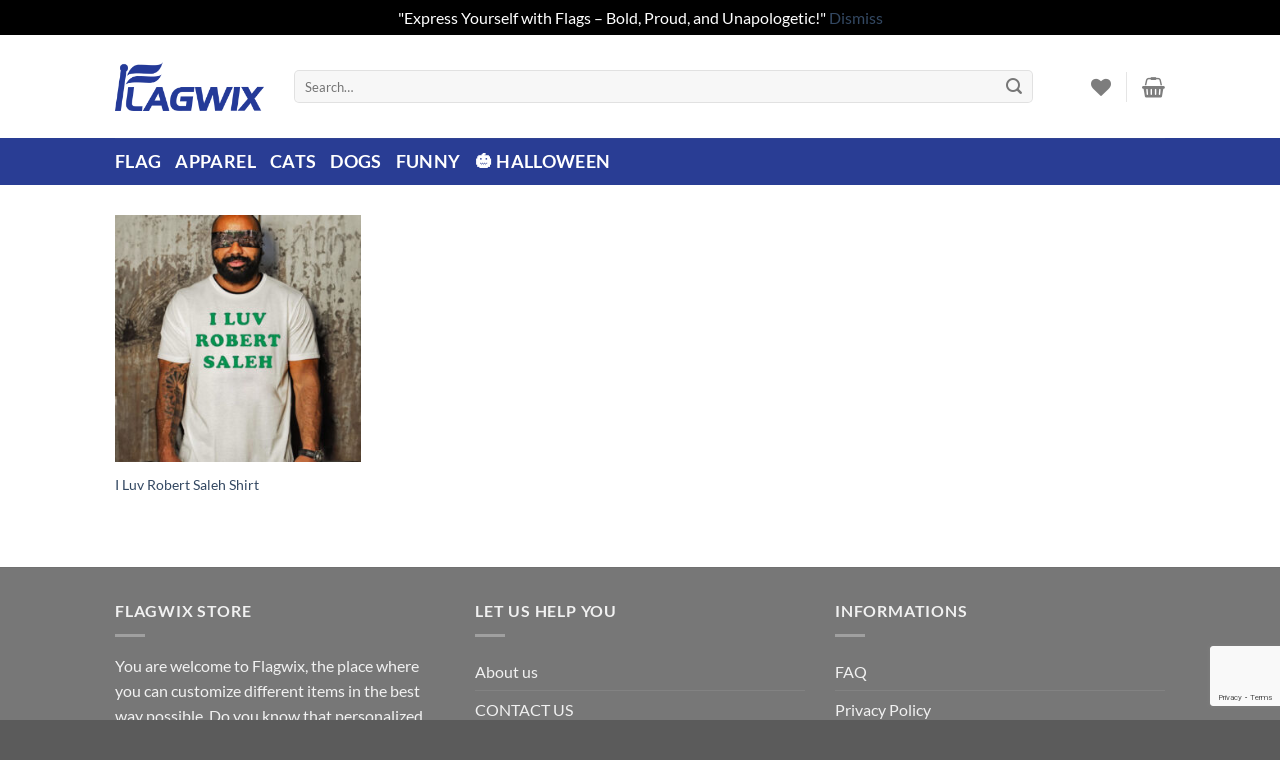

--- FILE ---
content_type: text/html; charset=utf-8
request_url: https://www.google.com/recaptcha/api2/anchor?ar=1&k=6LeT_IUrAAAAAAbWndU-SxUjrayGL9Aud5-S5ZnJ&co=aHR0cHM6Ly9mbGFnd2l4LnVzOjQ0Mw..&hl=en&v=N67nZn4AqZkNcbeMu4prBgzg&size=invisible&anchor-ms=20000&execute-ms=30000&cb=bj4ajfcun1ye
body_size: 48621
content:
<!DOCTYPE HTML><html dir="ltr" lang="en"><head><meta http-equiv="Content-Type" content="text/html; charset=UTF-8">
<meta http-equiv="X-UA-Compatible" content="IE=edge">
<title>reCAPTCHA</title>
<style type="text/css">
/* cyrillic-ext */
@font-face {
  font-family: 'Roboto';
  font-style: normal;
  font-weight: 400;
  font-stretch: 100%;
  src: url(//fonts.gstatic.com/s/roboto/v48/KFO7CnqEu92Fr1ME7kSn66aGLdTylUAMa3GUBHMdazTgWw.woff2) format('woff2');
  unicode-range: U+0460-052F, U+1C80-1C8A, U+20B4, U+2DE0-2DFF, U+A640-A69F, U+FE2E-FE2F;
}
/* cyrillic */
@font-face {
  font-family: 'Roboto';
  font-style: normal;
  font-weight: 400;
  font-stretch: 100%;
  src: url(//fonts.gstatic.com/s/roboto/v48/KFO7CnqEu92Fr1ME7kSn66aGLdTylUAMa3iUBHMdazTgWw.woff2) format('woff2');
  unicode-range: U+0301, U+0400-045F, U+0490-0491, U+04B0-04B1, U+2116;
}
/* greek-ext */
@font-face {
  font-family: 'Roboto';
  font-style: normal;
  font-weight: 400;
  font-stretch: 100%;
  src: url(//fonts.gstatic.com/s/roboto/v48/KFO7CnqEu92Fr1ME7kSn66aGLdTylUAMa3CUBHMdazTgWw.woff2) format('woff2');
  unicode-range: U+1F00-1FFF;
}
/* greek */
@font-face {
  font-family: 'Roboto';
  font-style: normal;
  font-weight: 400;
  font-stretch: 100%;
  src: url(//fonts.gstatic.com/s/roboto/v48/KFO7CnqEu92Fr1ME7kSn66aGLdTylUAMa3-UBHMdazTgWw.woff2) format('woff2');
  unicode-range: U+0370-0377, U+037A-037F, U+0384-038A, U+038C, U+038E-03A1, U+03A3-03FF;
}
/* math */
@font-face {
  font-family: 'Roboto';
  font-style: normal;
  font-weight: 400;
  font-stretch: 100%;
  src: url(//fonts.gstatic.com/s/roboto/v48/KFO7CnqEu92Fr1ME7kSn66aGLdTylUAMawCUBHMdazTgWw.woff2) format('woff2');
  unicode-range: U+0302-0303, U+0305, U+0307-0308, U+0310, U+0312, U+0315, U+031A, U+0326-0327, U+032C, U+032F-0330, U+0332-0333, U+0338, U+033A, U+0346, U+034D, U+0391-03A1, U+03A3-03A9, U+03B1-03C9, U+03D1, U+03D5-03D6, U+03F0-03F1, U+03F4-03F5, U+2016-2017, U+2034-2038, U+203C, U+2040, U+2043, U+2047, U+2050, U+2057, U+205F, U+2070-2071, U+2074-208E, U+2090-209C, U+20D0-20DC, U+20E1, U+20E5-20EF, U+2100-2112, U+2114-2115, U+2117-2121, U+2123-214F, U+2190, U+2192, U+2194-21AE, U+21B0-21E5, U+21F1-21F2, U+21F4-2211, U+2213-2214, U+2216-22FF, U+2308-230B, U+2310, U+2319, U+231C-2321, U+2336-237A, U+237C, U+2395, U+239B-23B7, U+23D0, U+23DC-23E1, U+2474-2475, U+25AF, U+25B3, U+25B7, U+25BD, U+25C1, U+25CA, U+25CC, U+25FB, U+266D-266F, U+27C0-27FF, U+2900-2AFF, U+2B0E-2B11, U+2B30-2B4C, U+2BFE, U+3030, U+FF5B, U+FF5D, U+1D400-1D7FF, U+1EE00-1EEFF;
}
/* symbols */
@font-face {
  font-family: 'Roboto';
  font-style: normal;
  font-weight: 400;
  font-stretch: 100%;
  src: url(//fonts.gstatic.com/s/roboto/v48/KFO7CnqEu92Fr1ME7kSn66aGLdTylUAMaxKUBHMdazTgWw.woff2) format('woff2');
  unicode-range: U+0001-000C, U+000E-001F, U+007F-009F, U+20DD-20E0, U+20E2-20E4, U+2150-218F, U+2190, U+2192, U+2194-2199, U+21AF, U+21E6-21F0, U+21F3, U+2218-2219, U+2299, U+22C4-22C6, U+2300-243F, U+2440-244A, U+2460-24FF, U+25A0-27BF, U+2800-28FF, U+2921-2922, U+2981, U+29BF, U+29EB, U+2B00-2BFF, U+4DC0-4DFF, U+FFF9-FFFB, U+10140-1018E, U+10190-1019C, U+101A0, U+101D0-101FD, U+102E0-102FB, U+10E60-10E7E, U+1D2C0-1D2D3, U+1D2E0-1D37F, U+1F000-1F0FF, U+1F100-1F1AD, U+1F1E6-1F1FF, U+1F30D-1F30F, U+1F315, U+1F31C, U+1F31E, U+1F320-1F32C, U+1F336, U+1F378, U+1F37D, U+1F382, U+1F393-1F39F, U+1F3A7-1F3A8, U+1F3AC-1F3AF, U+1F3C2, U+1F3C4-1F3C6, U+1F3CA-1F3CE, U+1F3D4-1F3E0, U+1F3ED, U+1F3F1-1F3F3, U+1F3F5-1F3F7, U+1F408, U+1F415, U+1F41F, U+1F426, U+1F43F, U+1F441-1F442, U+1F444, U+1F446-1F449, U+1F44C-1F44E, U+1F453, U+1F46A, U+1F47D, U+1F4A3, U+1F4B0, U+1F4B3, U+1F4B9, U+1F4BB, U+1F4BF, U+1F4C8-1F4CB, U+1F4D6, U+1F4DA, U+1F4DF, U+1F4E3-1F4E6, U+1F4EA-1F4ED, U+1F4F7, U+1F4F9-1F4FB, U+1F4FD-1F4FE, U+1F503, U+1F507-1F50B, U+1F50D, U+1F512-1F513, U+1F53E-1F54A, U+1F54F-1F5FA, U+1F610, U+1F650-1F67F, U+1F687, U+1F68D, U+1F691, U+1F694, U+1F698, U+1F6AD, U+1F6B2, U+1F6B9-1F6BA, U+1F6BC, U+1F6C6-1F6CF, U+1F6D3-1F6D7, U+1F6E0-1F6EA, U+1F6F0-1F6F3, U+1F6F7-1F6FC, U+1F700-1F7FF, U+1F800-1F80B, U+1F810-1F847, U+1F850-1F859, U+1F860-1F887, U+1F890-1F8AD, U+1F8B0-1F8BB, U+1F8C0-1F8C1, U+1F900-1F90B, U+1F93B, U+1F946, U+1F984, U+1F996, U+1F9E9, U+1FA00-1FA6F, U+1FA70-1FA7C, U+1FA80-1FA89, U+1FA8F-1FAC6, U+1FACE-1FADC, U+1FADF-1FAE9, U+1FAF0-1FAF8, U+1FB00-1FBFF;
}
/* vietnamese */
@font-face {
  font-family: 'Roboto';
  font-style: normal;
  font-weight: 400;
  font-stretch: 100%;
  src: url(//fonts.gstatic.com/s/roboto/v48/KFO7CnqEu92Fr1ME7kSn66aGLdTylUAMa3OUBHMdazTgWw.woff2) format('woff2');
  unicode-range: U+0102-0103, U+0110-0111, U+0128-0129, U+0168-0169, U+01A0-01A1, U+01AF-01B0, U+0300-0301, U+0303-0304, U+0308-0309, U+0323, U+0329, U+1EA0-1EF9, U+20AB;
}
/* latin-ext */
@font-face {
  font-family: 'Roboto';
  font-style: normal;
  font-weight: 400;
  font-stretch: 100%;
  src: url(//fonts.gstatic.com/s/roboto/v48/KFO7CnqEu92Fr1ME7kSn66aGLdTylUAMa3KUBHMdazTgWw.woff2) format('woff2');
  unicode-range: U+0100-02BA, U+02BD-02C5, U+02C7-02CC, U+02CE-02D7, U+02DD-02FF, U+0304, U+0308, U+0329, U+1D00-1DBF, U+1E00-1E9F, U+1EF2-1EFF, U+2020, U+20A0-20AB, U+20AD-20C0, U+2113, U+2C60-2C7F, U+A720-A7FF;
}
/* latin */
@font-face {
  font-family: 'Roboto';
  font-style: normal;
  font-weight: 400;
  font-stretch: 100%;
  src: url(//fonts.gstatic.com/s/roboto/v48/KFO7CnqEu92Fr1ME7kSn66aGLdTylUAMa3yUBHMdazQ.woff2) format('woff2');
  unicode-range: U+0000-00FF, U+0131, U+0152-0153, U+02BB-02BC, U+02C6, U+02DA, U+02DC, U+0304, U+0308, U+0329, U+2000-206F, U+20AC, U+2122, U+2191, U+2193, U+2212, U+2215, U+FEFF, U+FFFD;
}
/* cyrillic-ext */
@font-face {
  font-family: 'Roboto';
  font-style: normal;
  font-weight: 500;
  font-stretch: 100%;
  src: url(//fonts.gstatic.com/s/roboto/v48/KFO7CnqEu92Fr1ME7kSn66aGLdTylUAMa3GUBHMdazTgWw.woff2) format('woff2');
  unicode-range: U+0460-052F, U+1C80-1C8A, U+20B4, U+2DE0-2DFF, U+A640-A69F, U+FE2E-FE2F;
}
/* cyrillic */
@font-face {
  font-family: 'Roboto';
  font-style: normal;
  font-weight: 500;
  font-stretch: 100%;
  src: url(//fonts.gstatic.com/s/roboto/v48/KFO7CnqEu92Fr1ME7kSn66aGLdTylUAMa3iUBHMdazTgWw.woff2) format('woff2');
  unicode-range: U+0301, U+0400-045F, U+0490-0491, U+04B0-04B1, U+2116;
}
/* greek-ext */
@font-face {
  font-family: 'Roboto';
  font-style: normal;
  font-weight: 500;
  font-stretch: 100%;
  src: url(//fonts.gstatic.com/s/roboto/v48/KFO7CnqEu92Fr1ME7kSn66aGLdTylUAMa3CUBHMdazTgWw.woff2) format('woff2');
  unicode-range: U+1F00-1FFF;
}
/* greek */
@font-face {
  font-family: 'Roboto';
  font-style: normal;
  font-weight: 500;
  font-stretch: 100%;
  src: url(//fonts.gstatic.com/s/roboto/v48/KFO7CnqEu92Fr1ME7kSn66aGLdTylUAMa3-UBHMdazTgWw.woff2) format('woff2');
  unicode-range: U+0370-0377, U+037A-037F, U+0384-038A, U+038C, U+038E-03A1, U+03A3-03FF;
}
/* math */
@font-face {
  font-family: 'Roboto';
  font-style: normal;
  font-weight: 500;
  font-stretch: 100%;
  src: url(//fonts.gstatic.com/s/roboto/v48/KFO7CnqEu92Fr1ME7kSn66aGLdTylUAMawCUBHMdazTgWw.woff2) format('woff2');
  unicode-range: U+0302-0303, U+0305, U+0307-0308, U+0310, U+0312, U+0315, U+031A, U+0326-0327, U+032C, U+032F-0330, U+0332-0333, U+0338, U+033A, U+0346, U+034D, U+0391-03A1, U+03A3-03A9, U+03B1-03C9, U+03D1, U+03D5-03D6, U+03F0-03F1, U+03F4-03F5, U+2016-2017, U+2034-2038, U+203C, U+2040, U+2043, U+2047, U+2050, U+2057, U+205F, U+2070-2071, U+2074-208E, U+2090-209C, U+20D0-20DC, U+20E1, U+20E5-20EF, U+2100-2112, U+2114-2115, U+2117-2121, U+2123-214F, U+2190, U+2192, U+2194-21AE, U+21B0-21E5, U+21F1-21F2, U+21F4-2211, U+2213-2214, U+2216-22FF, U+2308-230B, U+2310, U+2319, U+231C-2321, U+2336-237A, U+237C, U+2395, U+239B-23B7, U+23D0, U+23DC-23E1, U+2474-2475, U+25AF, U+25B3, U+25B7, U+25BD, U+25C1, U+25CA, U+25CC, U+25FB, U+266D-266F, U+27C0-27FF, U+2900-2AFF, U+2B0E-2B11, U+2B30-2B4C, U+2BFE, U+3030, U+FF5B, U+FF5D, U+1D400-1D7FF, U+1EE00-1EEFF;
}
/* symbols */
@font-face {
  font-family: 'Roboto';
  font-style: normal;
  font-weight: 500;
  font-stretch: 100%;
  src: url(//fonts.gstatic.com/s/roboto/v48/KFO7CnqEu92Fr1ME7kSn66aGLdTylUAMaxKUBHMdazTgWw.woff2) format('woff2');
  unicode-range: U+0001-000C, U+000E-001F, U+007F-009F, U+20DD-20E0, U+20E2-20E4, U+2150-218F, U+2190, U+2192, U+2194-2199, U+21AF, U+21E6-21F0, U+21F3, U+2218-2219, U+2299, U+22C4-22C6, U+2300-243F, U+2440-244A, U+2460-24FF, U+25A0-27BF, U+2800-28FF, U+2921-2922, U+2981, U+29BF, U+29EB, U+2B00-2BFF, U+4DC0-4DFF, U+FFF9-FFFB, U+10140-1018E, U+10190-1019C, U+101A0, U+101D0-101FD, U+102E0-102FB, U+10E60-10E7E, U+1D2C0-1D2D3, U+1D2E0-1D37F, U+1F000-1F0FF, U+1F100-1F1AD, U+1F1E6-1F1FF, U+1F30D-1F30F, U+1F315, U+1F31C, U+1F31E, U+1F320-1F32C, U+1F336, U+1F378, U+1F37D, U+1F382, U+1F393-1F39F, U+1F3A7-1F3A8, U+1F3AC-1F3AF, U+1F3C2, U+1F3C4-1F3C6, U+1F3CA-1F3CE, U+1F3D4-1F3E0, U+1F3ED, U+1F3F1-1F3F3, U+1F3F5-1F3F7, U+1F408, U+1F415, U+1F41F, U+1F426, U+1F43F, U+1F441-1F442, U+1F444, U+1F446-1F449, U+1F44C-1F44E, U+1F453, U+1F46A, U+1F47D, U+1F4A3, U+1F4B0, U+1F4B3, U+1F4B9, U+1F4BB, U+1F4BF, U+1F4C8-1F4CB, U+1F4D6, U+1F4DA, U+1F4DF, U+1F4E3-1F4E6, U+1F4EA-1F4ED, U+1F4F7, U+1F4F9-1F4FB, U+1F4FD-1F4FE, U+1F503, U+1F507-1F50B, U+1F50D, U+1F512-1F513, U+1F53E-1F54A, U+1F54F-1F5FA, U+1F610, U+1F650-1F67F, U+1F687, U+1F68D, U+1F691, U+1F694, U+1F698, U+1F6AD, U+1F6B2, U+1F6B9-1F6BA, U+1F6BC, U+1F6C6-1F6CF, U+1F6D3-1F6D7, U+1F6E0-1F6EA, U+1F6F0-1F6F3, U+1F6F7-1F6FC, U+1F700-1F7FF, U+1F800-1F80B, U+1F810-1F847, U+1F850-1F859, U+1F860-1F887, U+1F890-1F8AD, U+1F8B0-1F8BB, U+1F8C0-1F8C1, U+1F900-1F90B, U+1F93B, U+1F946, U+1F984, U+1F996, U+1F9E9, U+1FA00-1FA6F, U+1FA70-1FA7C, U+1FA80-1FA89, U+1FA8F-1FAC6, U+1FACE-1FADC, U+1FADF-1FAE9, U+1FAF0-1FAF8, U+1FB00-1FBFF;
}
/* vietnamese */
@font-face {
  font-family: 'Roboto';
  font-style: normal;
  font-weight: 500;
  font-stretch: 100%;
  src: url(//fonts.gstatic.com/s/roboto/v48/KFO7CnqEu92Fr1ME7kSn66aGLdTylUAMa3OUBHMdazTgWw.woff2) format('woff2');
  unicode-range: U+0102-0103, U+0110-0111, U+0128-0129, U+0168-0169, U+01A0-01A1, U+01AF-01B0, U+0300-0301, U+0303-0304, U+0308-0309, U+0323, U+0329, U+1EA0-1EF9, U+20AB;
}
/* latin-ext */
@font-face {
  font-family: 'Roboto';
  font-style: normal;
  font-weight: 500;
  font-stretch: 100%;
  src: url(//fonts.gstatic.com/s/roboto/v48/KFO7CnqEu92Fr1ME7kSn66aGLdTylUAMa3KUBHMdazTgWw.woff2) format('woff2');
  unicode-range: U+0100-02BA, U+02BD-02C5, U+02C7-02CC, U+02CE-02D7, U+02DD-02FF, U+0304, U+0308, U+0329, U+1D00-1DBF, U+1E00-1E9F, U+1EF2-1EFF, U+2020, U+20A0-20AB, U+20AD-20C0, U+2113, U+2C60-2C7F, U+A720-A7FF;
}
/* latin */
@font-face {
  font-family: 'Roboto';
  font-style: normal;
  font-weight: 500;
  font-stretch: 100%;
  src: url(//fonts.gstatic.com/s/roboto/v48/KFO7CnqEu92Fr1ME7kSn66aGLdTylUAMa3yUBHMdazQ.woff2) format('woff2');
  unicode-range: U+0000-00FF, U+0131, U+0152-0153, U+02BB-02BC, U+02C6, U+02DA, U+02DC, U+0304, U+0308, U+0329, U+2000-206F, U+20AC, U+2122, U+2191, U+2193, U+2212, U+2215, U+FEFF, U+FFFD;
}
/* cyrillic-ext */
@font-face {
  font-family: 'Roboto';
  font-style: normal;
  font-weight: 900;
  font-stretch: 100%;
  src: url(//fonts.gstatic.com/s/roboto/v48/KFO7CnqEu92Fr1ME7kSn66aGLdTylUAMa3GUBHMdazTgWw.woff2) format('woff2');
  unicode-range: U+0460-052F, U+1C80-1C8A, U+20B4, U+2DE0-2DFF, U+A640-A69F, U+FE2E-FE2F;
}
/* cyrillic */
@font-face {
  font-family: 'Roboto';
  font-style: normal;
  font-weight: 900;
  font-stretch: 100%;
  src: url(//fonts.gstatic.com/s/roboto/v48/KFO7CnqEu92Fr1ME7kSn66aGLdTylUAMa3iUBHMdazTgWw.woff2) format('woff2');
  unicode-range: U+0301, U+0400-045F, U+0490-0491, U+04B0-04B1, U+2116;
}
/* greek-ext */
@font-face {
  font-family: 'Roboto';
  font-style: normal;
  font-weight: 900;
  font-stretch: 100%;
  src: url(//fonts.gstatic.com/s/roboto/v48/KFO7CnqEu92Fr1ME7kSn66aGLdTylUAMa3CUBHMdazTgWw.woff2) format('woff2');
  unicode-range: U+1F00-1FFF;
}
/* greek */
@font-face {
  font-family: 'Roboto';
  font-style: normal;
  font-weight: 900;
  font-stretch: 100%;
  src: url(//fonts.gstatic.com/s/roboto/v48/KFO7CnqEu92Fr1ME7kSn66aGLdTylUAMa3-UBHMdazTgWw.woff2) format('woff2');
  unicode-range: U+0370-0377, U+037A-037F, U+0384-038A, U+038C, U+038E-03A1, U+03A3-03FF;
}
/* math */
@font-face {
  font-family: 'Roboto';
  font-style: normal;
  font-weight: 900;
  font-stretch: 100%;
  src: url(//fonts.gstatic.com/s/roboto/v48/KFO7CnqEu92Fr1ME7kSn66aGLdTylUAMawCUBHMdazTgWw.woff2) format('woff2');
  unicode-range: U+0302-0303, U+0305, U+0307-0308, U+0310, U+0312, U+0315, U+031A, U+0326-0327, U+032C, U+032F-0330, U+0332-0333, U+0338, U+033A, U+0346, U+034D, U+0391-03A1, U+03A3-03A9, U+03B1-03C9, U+03D1, U+03D5-03D6, U+03F0-03F1, U+03F4-03F5, U+2016-2017, U+2034-2038, U+203C, U+2040, U+2043, U+2047, U+2050, U+2057, U+205F, U+2070-2071, U+2074-208E, U+2090-209C, U+20D0-20DC, U+20E1, U+20E5-20EF, U+2100-2112, U+2114-2115, U+2117-2121, U+2123-214F, U+2190, U+2192, U+2194-21AE, U+21B0-21E5, U+21F1-21F2, U+21F4-2211, U+2213-2214, U+2216-22FF, U+2308-230B, U+2310, U+2319, U+231C-2321, U+2336-237A, U+237C, U+2395, U+239B-23B7, U+23D0, U+23DC-23E1, U+2474-2475, U+25AF, U+25B3, U+25B7, U+25BD, U+25C1, U+25CA, U+25CC, U+25FB, U+266D-266F, U+27C0-27FF, U+2900-2AFF, U+2B0E-2B11, U+2B30-2B4C, U+2BFE, U+3030, U+FF5B, U+FF5D, U+1D400-1D7FF, U+1EE00-1EEFF;
}
/* symbols */
@font-face {
  font-family: 'Roboto';
  font-style: normal;
  font-weight: 900;
  font-stretch: 100%;
  src: url(//fonts.gstatic.com/s/roboto/v48/KFO7CnqEu92Fr1ME7kSn66aGLdTylUAMaxKUBHMdazTgWw.woff2) format('woff2');
  unicode-range: U+0001-000C, U+000E-001F, U+007F-009F, U+20DD-20E0, U+20E2-20E4, U+2150-218F, U+2190, U+2192, U+2194-2199, U+21AF, U+21E6-21F0, U+21F3, U+2218-2219, U+2299, U+22C4-22C6, U+2300-243F, U+2440-244A, U+2460-24FF, U+25A0-27BF, U+2800-28FF, U+2921-2922, U+2981, U+29BF, U+29EB, U+2B00-2BFF, U+4DC0-4DFF, U+FFF9-FFFB, U+10140-1018E, U+10190-1019C, U+101A0, U+101D0-101FD, U+102E0-102FB, U+10E60-10E7E, U+1D2C0-1D2D3, U+1D2E0-1D37F, U+1F000-1F0FF, U+1F100-1F1AD, U+1F1E6-1F1FF, U+1F30D-1F30F, U+1F315, U+1F31C, U+1F31E, U+1F320-1F32C, U+1F336, U+1F378, U+1F37D, U+1F382, U+1F393-1F39F, U+1F3A7-1F3A8, U+1F3AC-1F3AF, U+1F3C2, U+1F3C4-1F3C6, U+1F3CA-1F3CE, U+1F3D4-1F3E0, U+1F3ED, U+1F3F1-1F3F3, U+1F3F5-1F3F7, U+1F408, U+1F415, U+1F41F, U+1F426, U+1F43F, U+1F441-1F442, U+1F444, U+1F446-1F449, U+1F44C-1F44E, U+1F453, U+1F46A, U+1F47D, U+1F4A3, U+1F4B0, U+1F4B3, U+1F4B9, U+1F4BB, U+1F4BF, U+1F4C8-1F4CB, U+1F4D6, U+1F4DA, U+1F4DF, U+1F4E3-1F4E6, U+1F4EA-1F4ED, U+1F4F7, U+1F4F9-1F4FB, U+1F4FD-1F4FE, U+1F503, U+1F507-1F50B, U+1F50D, U+1F512-1F513, U+1F53E-1F54A, U+1F54F-1F5FA, U+1F610, U+1F650-1F67F, U+1F687, U+1F68D, U+1F691, U+1F694, U+1F698, U+1F6AD, U+1F6B2, U+1F6B9-1F6BA, U+1F6BC, U+1F6C6-1F6CF, U+1F6D3-1F6D7, U+1F6E0-1F6EA, U+1F6F0-1F6F3, U+1F6F7-1F6FC, U+1F700-1F7FF, U+1F800-1F80B, U+1F810-1F847, U+1F850-1F859, U+1F860-1F887, U+1F890-1F8AD, U+1F8B0-1F8BB, U+1F8C0-1F8C1, U+1F900-1F90B, U+1F93B, U+1F946, U+1F984, U+1F996, U+1F9E9, U+1FA00-1FA6F, U+1FA70-1FA7C, U+1FA80-1FA89, U+1FA8F-1FAC6, U+1FACE-1FADC, U+1FADF-1FAE9, U+1FAF0-1FAF8, U+1FB00-1FBFF;
}
/* vietnamese */
@font-face {
  font-family: 'Roboto';
  font-style: normal;
  font-weight: 900;
  font-stretch: 100%;
  src: url(//fonts.gstatic.com/s/roboto/v48/KFO7CnqEu92Fr1ME7kSn66aGLdTylUAMa3OUBHMdazTgWw.woff2) format('woff2');
  unicode-range: U+0102-0103, U+0110-0111, U+0128-0129, U+0168-0169, U+01A0-01A1, U+01AF-01B0, U+0300-0301, U+0303-0304, U+0308-0309, U+0323, U+0329, U+1EA0-1EF9, U+20AB;
}
/* latin-ext */
@font-face {
  font-family: 'Roboto';
  font-style: normal;
  font-weight: 900;
  font-stretch: 100%;
  src: url(//fonts.gstatic.com/s/roboto/v48/KFO7CnqEu92Fr1ME7kSn66aGLdTylUAMa3KUBHMdazTgWw.woff2) format('woff2');
  unicode-range: U+0100-02BA, U+02BD-02C5, U+02C7-02CC, U+02CE-02D7, U+02DD-02FF, U+0304, U+0308, U+0329, U+1D00-1DBF, U+1E00-1E9F, U+1EF2-1EFF, U+2020, U+20A0-20AB, U+20AD-20C0, U+2113, U+2C60-2C7F, U+A720-A7FF;
}
/* latin */
@font-face {
  font-family: 'Roboto';
  font-style: normal;
  font-weight: 900;
  font-stretch: 100%;
  src: url(//fonts.gstatic.com/s/roboto/v48/KFO7CnqEu92Fr1ME7kSn66aGLdTylUAMa3yUBHMdazQ.woff2) format('woff2');
  unicode-range: U+0000-00FF, U+0131, U+0152-0153, U+02BB-02BC, U+02C6, U+02DA, U+02DC, U+0304, U+0308, U+0329, U+2000-206F, U+20AC, U+2122, U+2191, U+2193, U+2212, U+2215, U+FEFF, U+FFFD;
}

</style>
<link rel="stylesheet" type="text/css" href="https://www.gstatic.com/recaptcha/releases/N67nZn4AqZkNcbeMu4prBgzg/styles__ltr.css">
<script nonce="-KoH4tw5kQ3a44ZCDAYjmw" type="text/javascript">window['__recaptcha_api'] = 'https://www.google.com/recaptcha/api2/';</script>
<script type="text/javascript" src="https://www.gstatic.com/recaptcha/releases/N67nZn4AqZkNcbeMu4prBgzg/recaptcha__en.js" nonce="-KoH4tw5kQ3a44ZCDAYjmw">
      
    </script></head>
<body><div id="rc-anchor-alert" class="rc-anchor-alert"></div>
<input type="hidden" id="recaptcha-token" value="[base64]">
<script type="text/javascript" nonce="-KoH4tw5kQ3a44ZCDAYjmw">
      recaptcha.anchor.Main.init("[\x22ainput\x22,[\x22bgdata\x22,\x22\x22,\[base64]/[base64]/[base64]/MjU1OlQ/NToyKSlyZXR1cm4gZmFsc2U7cmV0dXJuISgoYSg0MyxXLChZPWUoKFcuQkI9ZCxUKT83MDo0MyxXKSxXLk4pKSxXKS5sLnB1c2goW0RhLFksVD9kKzE6ZCxXLlgsVy5qXSksVy5MPW5sLDApfSxubD1GLnJlcXVlc3RJZGxlQ2FsbGJhY2s/[base64]/[base64]/[base64]/[base64]/WVtTKytdPVc6KFc8MjA0OD9ZW1MrK109Vz4+NnwxOTI6KChXJjY0NTEyKT09NTUyOTYmJmQrMTxULmxlbmd0aCYmKFQuY2hhckNvZGVBdChkKzEpJjY0NTEyKT09NTYzMjA/[base64]/[base64]/[base64]/[base64]/bmV3IGdbWl0oTFswXSk6RD09Mj9uZXcgZ1taXShMWzBdLExbMV0pOkQ9PTM/bmV3IGdbWl0oTFswXSxMWzFdLExbMl0pOkQ9PTQ/[base64]/[base64]\x22,\[base64]\\u003d\x22,\x22ScK6N8KQw65eM2UFw6bCol/[base64]/wpIbwpQXfT1Bwqs5Mxc9DS3ChMOWw6Qpw5vCrlp6CMKrZ8KEwrdvKgDCjQcow6QlIMODwq5ZJEHDlsORwrowU34OwqXCglgTGWIJwp5OTsKpd8OSKnJTbMO+KQLDuG3CrwYQAgB9f8OSw7LCmHN2w6gYLlckwpt5fE/ChTHCh8OATU9EZsOxE8Ofwo0ZwqjCp8KgWVR5w4zCuXhuwo0/DMOFeCEudgYuT8Kww4vDocO5wprCmsOcw5lFwpR7SgXDtMKVe1XCnxJBwqFrQsKDwqjCn8Kjw6bDkMO8w7UswosPw4jDlsKFJ8KRwpjDq1xoSnDCjsOww7Bsw5kYwr4Awr/CuQUMTiZTHkx0bsOiAcOhf8K5wovCgcKJd8OSw6VowpV3w7gmKAvCjxIAXyHCjgzCvcKBw5LChn1uTMOnw6nCqsK4W8Onw6bCpFFow7HCr3AJw7NdIcKpN27Cs3VwaMOmLsKsFMKuw70Cwr8VfsObw5vCrMOeQ1jDmMKdw7jCssKmw7dRwpc5WXA/wrvDqF89KMK1ecKrQsO9w6sJQzbCtFhkEWxdwrjChcK/w5h1QMKoPDNIKRAkb8ORQhY8AcO2SMO4GWkCT8KVw4zCvMO6wo7Co8KVZRzDvsK7wpTClRoDw7pRwobDlBXDhXrDlcOmw7DCnEYPVWxPwpt2IAzDrkTCjHduLVJ1HsKFYsK7wofCm1kmPy/Ci8K0w4jDjxLDpMKXw43CtwRKw7NtZMOGAjtOYsO5YMOiw6/CqCXCplwUOXXCl8KsGntXcUt8w4HDusOfDsOAw4Esw58FOklncMKhfMKww6LDgMKtLcKFwr0UwrDDtxHDpcOqw5jDuF4Lw7c5w4jDtMK8DVYTF8OnIMK+f8O6wrtmw78NOTnDkH0aTsKlwroxwoDDpxHCnRLDuTzCvMOLwofCqMO+eR8OW8OTw6DDisO5w4/[base64]/ChsOTw5XCjMKjI8ORw78CeFxFcHbDucO/GsOgwpdew5Qsw5/[base64]/CicK+wr0jesOLwo3Cn8ORGgbDhArDswfDsXQEUU3CmcOzwrljFFbDt2NrGHUMwrZCwqrChBdzSMONw4VDQsKvIjdzw4sUXMKhw5Uewp19Fl9rUcOcwrdxSlHDrsKSUMKXw58fLsOLwr4jXUDDtlvCtDfDkxHDkW5Yw5F+d8Ohwq8Mw7Q1R27CucOuI8KKw4vDql/DtytYw7bDiWnDokPDusONw57CmQImY1/DnMOlwoZTwqZWJ8KaFGTCmsKAwqnDtQYLUEHDrcOQw4ZFDHDChMOMwpxww6jDj8ORZyZTf8KfwohZwr/DlcO8e8Kow6vCnsOKw5YCXm5bwpvCkDXCt8KHwqLCuMKuKcORwqjCqSp6w4HCtiIfwp3DjSouwqELwpDDmX1rw685w4bCiMOMeiLDml/CgjTCmz41w7/DiGvDmwXDtkPDp8Ouw7vCv3JIecOdwrHCmQJyworCm0bCvC7CqMKvYMOePGrCiMOrwrbDtULDuUArwrxJw6XDiMK9LsOcbMOLXsKcwpNwwq82wpgHwphtw5vDk2XCisK/wqrDj8O7w7/DgMOww45XKyXDu39uw7EfP8ODwrNhcsOkYT4Kw6MlwoR4wonDhWbChi3DuF7Dtk01RBxVF8K1Wz7CvsOmwoJSC8ObDsOiw7bClGjCtcOdS8OXw7MbwoIgOzgaw5JLwphuNMOrXcKyZVFkwpzDtMOzwqvClcKNJcOww6PClMOKQ8KtHm/DhSvDoD3Co2rDlsOJwrnDk8Oxw5XCsn9ZEw12TsKsw53DtzhMwpITVi/Dv2bCpcOCwobCpiTDuWLDqsKgw5/DlMKpw4HDqw4AacOKY8KaPxrDuyvDrEbDiMOuexjCmClywohSw7XCicK3J3NQwogvw4PCoEzDvFPDghbDrsONTSDChksIFm4Fw45cw7zCrcOnWhBww70UQn4fTlY6ND3DjcKEwr/Dm0HDgXNmC01JwpPDpUPDoSLCqcKdP3XDmcKFRRXCisK0OBcFJwtaL1xZElHDkT1zwrFpwpInO8OKZMKywqjDnAdKHsO6SknCoMKMwrXCtMONwozDgcOHw5vDnRDDk8KMEsKlwoRhw6nCq3fDnnfDtXArw71zY8OQPlfDpsKAw4hFecKlMH/[base64]/DkzHDlsO/GsODMB9/[base64]/[base64]/CiWrDtDgMw7xySwx0SjlVw7h5QREyw4DDuBJ0HcOEW8K1KSdWPwTDhMOpwr1vwoPCong4w6XDtSBbFsOIasKmeg3ChmnDhcOqQsOawprCvsOQDcKWF8KpaiZ/[base64]/[base64]/w4/[base64]/DvBrChgdgNcOAw7QDbEJuKcOPNcK9IhrDmSvCqkQjw7TCoGZhw4fDuTNywp/DrCk7WTY/FmbDk8K3UUxNbMOXZSgTwpgKcSI9dXZ/FVkOw6nDlsK+w5rDqnfDnxttwrgww7fCpELDoMOCw4YvJAAaP8O7w6nDqXhJwoTCmcKoRgjDhMOTTsKYwpdVw5bDuk5dEHEzeHDDjBlSNMO/wrU9w5BowopFwqrCksOhwptwaFVJQ8KOw6sSLMKYe8KcBhjDhG0+w7/Co33DlcKzV0/Dv8OGwqrCsHwVw43CmMK7f8OlwqLDnmBcK0/[base64]/DjTdPQ1jCgWhdwrRtw7DDlThreC1FwrfChCUkdVwnKcOAH8O1w704w47CiDzDnDtTw5PDnmgywo/[base64]/w47DvsOfw6DDqMKBw6fCpcKcwoxmw7JwAsOsbcKLwp8Dw77Cmjt7EXUWLcOGLz1TYsKWEy/DpT5Ta1UtwqPCgMOuw7jCgMKYaMO3ZMKddWdZwpJTwpjCvH8bTMKvVXrDpnrChcKsITDClMKKN8OzSg9bb8K2CMO5A1PDvgFiwpszwqE+HsORwpTCmcK7wofDusO/[base64]/wo5GwrTDsmnDgcKjGsODJkzDmsKtesKJwqvCmRzCqsKJaMK2VlHCkT7DtsO5dC3ChgDDusKsUcKvCwsvbHJ/[base64]/CjsOjDUrClBQCVsOyLMKvDcKpc8O7wpBuwpjCrSQdY0zDn33Cq2bCmWcVUMKsw5kdUcOSO2Q3wp/Dv8KeMlVQasOCF8KAwpHCgizDlzENOSBlwqPCiBbCpkLDoC1/AUATw7PCgUDCssOcw651wolkW2Ipwq14AHN5O8OPw5Ebw5Acw6NQw57Do8KNw7XDnBnDon7DncKJbVl+ZH/ChcOSwrvDqVfDvQIPXwrDocKoG8Ouw6c/WMKMwqzCs8KjFMKEI8OfwpYrwp9yw6VFw7TCmnLCiVAMXcKPw5NYw4sUKwpowoMmwo7Dm8Kgw6rDlWRlY8Oew4DCtm5WwofDjMOzWcO/[base64]/Du8OKTmrDqcKXEsKiJGRCFsKew6xzH8KXw6lCw53CjRPCncOCX2LCkDnDtlnDvcKjw5J0e8KswqfDmsOyDsOzw5XDuMOlwq1Uwq/DuMOxOisWw5XDqGEUQCHCnMOJGcOaMRssc8KPMcKadEE8w6cTHTDCsT7Du0/CqcKsBcOKIMK+w65ASmJHw7BxEcODbystUGDCu8OowrExH3cKwqxnwprCgR/DjsKnw7DDgmAGGAYne1Ebw7NrwrV+w4csN8Oqd8OPX8KaW2smPRfCsWE4W8OqQBkpworCqFRzwqzDjxTClGrDgsOPwqfCl8OjAcOiVMKfOm/DrFjCt8OJw7LDksKgF1/CpcOUZMKgwp3DsBPDg8KXasK3PGRwRAQeFcKtwrvCrk/ChcObDsOyw6jDkBzDgcO6wqw9woULw7YSfsKpDyLDtMOyw5zDksOdw4xMwqoEGyPDtGUDFMKUw53Cn2fCn8O1f8OfNMK/[base64]/DtMOfw4bCqsOUwq4vw6DDocOGwpFwUsKYw5HDgsK5worCgHZTw53CnMOEQcOlOMKWw7jCoMOZecOLWC8LZE7DrTwJw4w7wprDpXfDoznClcKMw5/DhA/Ds8OKTivDjBIGwogRL8OqAmvDv0DChG1JP8OEUyTCiDM/w5PClSs/w7PCmA3Dk3tvwoBfV14FwpcdwqpQHS7Cv3s8JsOEw50xw6zCuMKiIMKhe8OQw4HCicOden41w4TDjcKhwpB0w6TCsyDCisOuw4kZwqFkw5bCscOTw6thETrChGJ4woYlw6HCqsO/[base64]/DhHfDtnFvemPChMKyw7NoVE/DinfDhWXCl8OCGMOjUMKpwr97BcKfO8KDw6QRwr3DjA9mwp0CE8OpwoXDnsObXsOFR8OpeDLCh8KOY8OCw4plw5l8PGITVcKwwo7DoEzDrWTClWrDrMO9wqQpwpItwqXCl10oFXhPw5B3Xg7Coz0yRirChzfCiDdAPURWNFHChMKlP8O/bsK4w7DCqgDDr8KhMsO8w61FV8OzYnvCnMKkZkd5KsKYUQ3CvsKlRTDDkMOmw6nDrcOBXMK5NsKrJ29MMWvDp8OwGUDCm8KXwrvDmcOTGwvDulkeCsKNJH/CuMOyw5wfLMKVwrJ4JsKpI8KYw5jDksKFwqjCo8Ofw4cMbsKAwo1iKzcTwpnCpMOBYSR5cklHwpcewqZCQ8KMZsKaw6FmZ8K8wpMow7RZwqfCoSYkwr99w405FFg1w7XChWRMQMO/[base64]/CuMOGw5bDr8KcdMONw4zCqQXDvsO9wrTDgkwUYMOmwqFxwoQfwqNLwrcxwqh7wqVcG1FvOMK1RcKAw4VIfMKBwonCrMKcwq/DlMKABsO0CkDDo8KQdzpBCcOaVjjDi8KFe8OXEipjEsOuIXAWwqbDixMkEMKJw6Mww7DCssKUwqPCrcKaw5vCuhPCpUPCjMOzDykCWQwewpPCsWjDsUfDrQPDqsKyw5Iewop4w4hqYzFgWE/Dq2ozwpFRw55sw7PChiPDp3bCrsKpSQkNw6fDssOcwrrDnCvDqMOlT8OMw6MbwrUsf2trcsOsw4TDo8OfwrzCgcKUFMORRDnCtzYEwrXCsMOHacKNwr9Swq9gEMO1w5hyeXDCnMOiwo9YXcK6LD/CtsOKCSw0KHsnQUDCmE1jYE7Dm8ODE1ZmPsOHfsKcwqPConTDnMKTw4wJw7DDgU/CsMKuE13CjsOAXcOJPnvDglXDoE5+woNMw79zwqjCv27DusKdXlzClMOnDU3DuyHCiU08w5vDowI6wrIKw67ChB0YwrMJUcKBD8Kkwr/DlAgiw7zCjcOhYcK8wr1Vw6Eewq/[base64]/DhDPDn8KXw78aasKNwqLDhUbCuGDDlMKmw6ApXxg4w5MawrIqdMOiHMOmwrTCslvCuVzCncKnZDtzacKNwqLCpcK8wpDCvMKhYBALSB3Dix/CscKlfXxQIcKBRMKgw6/DjMOzbcKGw6QmPcOOwr9LSMKVw4PDslpLworCq8OBfcK7w6FvwpZmw5rDhsKTa8KJw5FYwojDjMKLAQ7Dsgh0w4LCscKCTy3Cn2XCoMKASsKzEgLDh8KZSsOyAAxMwo87FsO7Znghw5gwdCdYw54WwpxqAsKOHsOCw7BHWWvDsGTCul03wpvDqMOuwqVDZcOew53DjV/[base64]/CqcOnwoV1PMKcwq1jYUbDhMK9OBHCjDBHC2rDicOFw4XDgMOMwqVawrDCrsKFwr14w4VQw4gxw47CtgRlw5kyw5Utw4EafcKRccKXdcKmw7tgAsOiwpkiSMO+w7UOwoZWwpkZw6LCocOCM8K7w5HCiQkJwq91w4BHGgxhw4PChcKHwr3Doj/Cp8O1NMKYw5YuMsOMwrRkRXnCicOFwp7CqyLClMKQFsKsw4rDh2TCnsKowq4bw4PDkDNafAstXcOnwq8BwrLCqsKWTsOvwrLCusKzwoXCvsOoEQQjY8KKGMKwYCMyCUPCjC5WwoU1blrDhsK+GMOpVsKdwoQFwrPCmR9cw57ClMK5ZsOgMhPDtcKlw6NOcw7CisK/[base64]/wp3CjMOhwqxcAFJ7FVIXahJmdMObw5gGKFvCjsORJ8Ofw4gycHjDugnCrV3Cu8KzwqDCh1oldEwew79FDTHDny9nwoc6EcKLwrTDk3TCoMKgw59JwrnDqsO1SMOyPFPCjMOcwo7Dg8OUWsOAw5/CvsKiw55Xw6cTwp1UwqvDi8O9w6wfwrPDl8KEw73CmyVIOsKzY8OYb3bDhjkMw4/[base64]/DtzlYQcONchXCocKiBDPDjsOSGMKzw49Owr7DmB3Dun/CuATCkFHCkkPDoMKYbhEqw6N1w6waIsK6bsKkFQh4HhDCrhHDgU7DjlzCs2DDi8O0wpRvw6jDvcK1TV/Cuz/[base64]/DjMKEAQ9KwqRbSUZCacOEw7jCrsOUwoJgw41wW2bCpANKRcKHwrBDdcK9w6RBw7RwbcKzwrEsFQpkw7pgNMKOw4R8wrTCuMKtCmvCucKwbB4jw50cw6JsYjXCrsO7alvCpxouSytvW1EPwpBpGR/[base64]/NcKVUwjDj8OxNlfDqz/DoMOJYBwkYsKWw5vCn0wPw4DDhcOILcO7wqTCvcOMw4cbw6DDhcKGagrCkHwGwr3DiMONw6k2Xx7ClMORZcKCwq4CNcKNwrjCscOow6jDtMOhHMOPw4fDn8OaR10qWihaYEIGwqsIRhBxHyEqC8K2KMOAXWzDpMO/ATYUw7/[base64]/[base64]/AsONajJYXl4gbwnCv8OvGcO3PMKww58XbsOyJcKtY8KiV8Kew5fCjAXDojNKaj7Cn8KgCDjDvsOrw7rCosKGWirDk8KqeRBSBQ3DikoaworDqMKyNsOSVsOnwr7DiwTCpjMHw6/DrsOrEQ7DnAQBXwTDjmE3LmF5QUnDhE1wwp5Nwo8pRVZWwoNMbcKpU8OKcMOxwrnCjsOywoTCjnDDhztFwqQMwq4ZcHrCgmzCiRAKKsOMwrg3UHLDj8ObQcK+dcKUHMK8PsOBw6vDuVjCoW/[base64]/G0LCt8OxwpoNwojCp8O4w4cswrAUXcOnwpzCuRHCgcOSwojDvcO/[base64]/CmsOeUsORwqInIiYZD8KbGUDDj1tTwoTDssK4EUXChjzCl8O3BcKSdMKgRMO0wqTCjlY3wok1wpHDg3rCusOPCcOEwr/Du8OswoElw4ZFwp9nbS/[base64]/[base64]/w6t+HsKgw6QswoDDuwMAWE04w79fwoZPDQZSbsOMwoXDkMKkw7fChR7DrAI6CcOHQcOECsOWw7zCmcO7eU7DoktzECrDsMOwAMKtfHAfLcOpGFjDjcKBM8KUwqDCisOCG8KFwr3Dt1rCkQ3DqXnDu8OLw4nDj8OjO3EzXlBUFU/CuMOIw4fDtsOUwpvDkcOKBMKVGzVgIUIrwo8/[base64]/DkcOqd2gjJsKHdQA2wrVBdlrDmcOUAsK7Rj7DlHjCr0saMsOMwoQ3cxRYAXfCocK7FUnCucOuwpRnI8KZwrzDucO8XcOqXsOMwoLChMKkw43DtDxuwqbCscK1VcOgacKCLsOyEV/CszbDjsOISsKSFHwPwqhZwp7CmU/DlmsZK8KMNkXDnGEvwqprBU3DpzzCmF7CjmTDlcOEw5/DrcOSwqTCrgrDknXDtMOtwqhnP8K2w78Sw6nCu31IwoJJJg/DsFzDjsKGwpc0SETCtCzDl8K4XE7Dhno1AX57wqMoC8KSw6PCm8OmSMKbBzZ0PhkjwrZhw6PCp8OHIF12c8Kuw6IPw41+XGZPGyvDgcKlSgkxRQXDjsOLw5HDmU7ChcKhdBhONizDtsK/BTPCu8O0w4nDnB7DqSEgZMKjw5d1w4zDvHwLwrfDi3hxK8Kgw7VJw6IDw4tEC8KRQ8KiBsOzS8K/wqVAwp49w5Amc8OQEsOEJsOpw67Cm8K0wp3DlBJ1w4PDtmEUD8OyS8K6SsKCSMOHIBhRf8Ohw6LDgcO5wpPCtcKVQX9RbsKgBXt3wpDDocKuwoXCrsKJK8OzLiN4SiwpU2l+csOaaMK1wr/Cm8KuwoQNw5PCusOBw4Z+f8O2VcONNMO9w70gw53CpMOIwr3DosOAwr4Df2/CnFjCvcO1UWbCn8Kdw7XDjwDDjWHCscKGwr9TCcOxSMO/[base64]/[base64]/UQXCszlxw5F4JV12w6TCmcKWw4zCkns/[base64]/CkXBRLMOUw4Mtw55/T27CgE0fSGM1BQjCq2NQST/Dng7Dgltbw5jDr0JXw63CnMK8eHpNwobCgsK4w6lOw6o9w5dVV8OlwozCpjDDiHvCjntew6LDjH7ClsO6wrc8wpwcbsKUwrHClMOmwrtjw4gGw57DrhLCnAR8ZRnCucOzw7PCpsKFKcO2w6nDn3jDp8OyM8KKPip8w43Cr8OxYmJycMKPAgYZwq1/[base64]/[base64]/[base64]/DlABnwrTCpQXDocKJw4oVNcKpw5vCsisfHUHDohJcNkbDq2lFw6fCkcOXw5h+VXE6HsOYwpzDpcOFccKVw65JwrUPbcOqw70sFcKMVUQVCDNdwo3CjsKKwo3Co8O9KxQ8wqohY8KqbhXDlEDCtcKIwrAVCHwywrBhw65HScOmNsK/[base64]/DgMObw6wBwqIHRAEswrsZw4zDpl7CgHkiQMO6HU8XwqdiWMOeLsOhw6HClh9swr8Sw7fCiVDDj3XDtMK7JHvDrx/CtzNjw5U1RwHDrMKUwp8OM8ORw5vDsknCqlrChkAsAMO9L8K+LsOrWwgVKUMWwpV3wprDhjYNIsKPwoHDosK2w4dNRMOfasKsw4QLwowlBsKdw7/DoSrDvBLCk8O2UlHCucKzG8KewobCiGxCO1rDujLCnMOWw457CMOoMsKrwqlkw4NXWHHCp8OiH8KaIhsEwqTDoFYYw59ZT3rCrTh8wqBWwqt1w78pdCDCjATCgMOZw5/[base64]/EhDDvA42wr7CvQhqZsKRw7/CncKow4J8w6VrU8OYIETCgybDgG9gEcOFwocDw4jDlwpEw69nCcKmwqHChcKwLwzDmltgw43CnEFmwp1pSn3CvSDCv8KAwoTDgF7ChG3Clwl8KcKnw5DCosK1w4/CrBl8w67DmMOaXR3CtcOFwrLCn8ORVxAAwrHClQ0sCXYLw4DDp8O8wo/[base64]/DuMK5I2Etw48zwrAOesOSFGLCtlLDkcKhT3l3MlXDp8K4Z3/CkHIWw4A7w682Jg5sG2XCu8KFLn/[base64]/Cp0NWOGwyw4jCvSAWw617V8KZwop0fcKLLDsLO1UNYsOjw7nCgglWLcKbwoQgT8OcAsODwqzDgXQEw6nCnMKlw5Jgw7MTd8OjwrLCu1fCiMOIwrvCicKNTMKNDSHCmAnDmzvDssKEwpjCpsOPw6xgwp4dw6rDnk/CvMOywojChXXDgcKnYWJiwoEzw6JQT8Krwpo1fcKIw4TCjTDDjlfDkCwBw69HworDqTLDvsOSLMOuwqXDiMKOw6Muaz/DjCwBwokwwp12wrxGw5wuOcKZFTzCo8Oywp/Dr8KUDHgUw6RbYGhBw4vDjSDCl1oKHcKICmbCuX7DgcOJw43DhypUwpPCusKjw4p3RMO7wr3CnQrDrGbCnwcuwo/DonXDpHIIX8OmHsKuwp3CoSPDmzDDkMKPwroFwrxQGcOww7EYw7clQMK/wo41I8OifF9lO8OYD8O2VwQfw7oWwqHCu8OnwrR9w6jCkjvDrVxSRDrCsBLDhMKTw6p6wobDsjjCiT0nwpvCnsKAw67Cr1YTwonDvEHCkMK4YMKew7TDgMKrwqbDh04UwoVWwpbCjsOcFMKAw7TCiREoBiRvE8OpwrBMQDAwwq1zUsK4w7/Ck8O0HxrDs8OBbsKxWMKWN0Yqw4rCh8KAbTPCpcKVK17CssKsecKYwqQfYH/[base64]/CnhBqwoUnKWjDkBVyw6cKOERmRljDr8K6wo7DocKZUChEwrrCihw4DsOdFBZ8w6tuwpPCqWzCkG7DlnLCnsOZwpUmw7dww6/CjsObGsOOZgPDoMKVwrgOwp9tw6lrw4pTw6A0woRYw7AgKUB/[base64]/DksKcw6kWw6XChsK2wqg/[base64]/ZTbCjMOHOihkeC4rOMOEFsOdH3cjNsKxw6LCpWNxwrR6OmLDp1F2w4HCh2nDncK3DRlKw7nChEkIwrjCpANgYHrDpk7CghjClsO4wqbDgcOOYn7DkiHClMOFBmscw77Cqkp2wpMUWcK+C8OOSiB0wpljSsKbCDQgwrY4wpvDvsKqFMO/bgbColXCs3rDhVHDtcO1w4PDsMOdwq5CGcOvLjB+OFEIQSLCkULDmXHCll3CinE+AcO8OMKxwq7CiT/DjHLCjcK7YQHCjMKNAMOZwpjDosKHScOrNcKIw4EXEXQ0w5XDtnTCsMKnw5zCrivCpFbClzICw43CtMOqwpA7UcKiw4rCmxjDqsOXHAbDlcKVwpB/[base64]/CqsOscBrDpsOTwq7CnxXDqA1sXxkOBErCrknCscKSfHFtwqnDqcKECi0KPMOsFFUmwqplw7hxG8O3woXChQIkw5YoAV3Csg3DjcOkwokpA8OYWMOhwqAaYCvDg8KPwoXDncOIw4vCk8KKVTLCmcKUHcKQw6kUTllYFyfCjcKNwrXDqcKFwoHDrSZ/HCB6RBDCrcKtYMOAb8KMw77DuMOJwq1KVsOcUsKZw5fDpMO6wqHCkQI1HsKSMjs4PMKtw5cnZ8OZeMOFw4XCr8KcdD4zFEfDoMOjUcKJFkUZUWDDvMOaSntxHGcJwrtAw6YqJ8O0wqVow6vDlydOd0jDrMKNw6MNwoMdHAMSw6/[base64]/wq0Dw6Njc8Orwrx0wrAuw6LCk1HCi8Ksw4NZCQRKw7huWy3DomTCjndELQ9JwqJNO0xywo8fAsKqfsKRwofDtWzDlMKCwovCgMKkwoJGLQ/[base64]/e8OWbMOOWFxyw5twLcKDwpp3w4PClHfCgcKdH8Kzwo3CmkDDlG3CvcKpTlFnwp4SSgrCtF7DmT3Cu8KcEjMpwrvDiVDDt8O7wqLDncKLB3gQacOhwrTChzjDt8OaclcDw4NfwojDnwfCrQ4lMsK6w6/Dt8K7Y13Dh8K/HwTDr8OwEATCusOYb2/Cs10sGsKXTMOlwo/[base64]/DigLDvCHCqMOxwosNIWfDgmDDssKnSMO4w4Q8w4sQw7zDpMOjwq5tQhnCvA5YUjwbwq/DvcKZCsOawpzDsQhvwocxBhHDssOwdMOkEcKIOcK9wrvChjJdw47Cg8Ovw6xlwqfCj3zDgsKoRMOpw6B9wpbClCnCmEAKahDChMKqw4NPT1nCt2XDi8K8R0nDrXkgPzDDkj/DmsONw4RjQjEYLsOcw6/ChkVBwoHCm8O7w7o6wrwkw48EwpYMMcKUwr7Ci8OYw6gwMQtpWsK3Tn/DnMKoOsOuw5wKw78cw7tpR1QEwrvCr8OVw5/DqFU2w5FiwrJTw5wEwo/CmVHCulbDm8KyblDCqsOCUHXCt8KOF0fDq8OqRG9sXVRewrXDozU3wowrw4dpw50lw5BEdyXCqFQVD8Otw6HCr8OFcMKIDwvDuEZuwqUkwpLDsMKrXEVGw4vDscKzJkzDvsKIw63Cvl/DhcKNw4JWOcKIwpd2fDrDvMKYwpfDjgzCtC3Dj8OTLXPCjcKac2nDo8O5w6kxwp/DhAV8wqXCq3TDuy3CncOyw7fDk2AIw7TDucOawo/Dt2nDuMKNw47DjMOLWcKQOys3JsOHYGoGKhgHw719w47DmEfCnDjDusKNChjDiSLCisOiIsK6wovCpcO/wrNRwrTCuVDDt0ATRToZw6fDmkXDusOaw5zCvsKUUMObw702HClIwocKLUdWKDNKE8OSGRXDncK5VxEOwqQLw4/Dn8K9bcKgKBrClipTw4NTNmzCklQAVcOMwqjCk2/DkGYmacOPalUswpnDlz8yw5kLEcKBw6LChMK3PcOnw7rDhFrDqUh2w59HwqrDkMOrwrlsPcKSw7bDgsOUwpA6DsO2ZMKiCgLCpS/CocObwqJXesKJEcKnw5F0MsKew4DCmVIxw6DDkzjDvAUaNzJbwpYjPcKXw5fDmX7CjsKOwpnDiRQqPMO4WMKVGl7DhzrCojgKGDnDvQxhPMO9PA7DqMOkwq5VUnzClX7DrwLCh8OzOMKoA8KUw6DDkcOfwqgNLUFwwq3CmcO8M8OdAAYiwpY7w4TDkQYgw5/[base64]/CMOuGnUgw5oowo7Dv8Ouw7nDrMK2bx51w6nCugZIw5RMZCdZBzjDl0PCjXbCq8KJwqk8w77ChMO/w5pFQEs4WMK7w6nCigvDp1bCvsOUIsKAwrnCi2DCs8KSJ8KHw7ELMxxgW8O6w68WCRrDs8O+IsKxw5nDskgYXgbCjGgxwoRqw6zDqEzCqRQEwrvDu8Ktw48Vwp7DonEFDsKtb083woB8BcKoSHjChsKQPFTDixkRw4pBbMK2ecOZwpp/ZcKjWyfDhXZqwrkNwoBJVSF8d8K6bMOBwr9kUsK/acK9S0otwqvDsh3Du8KRwpV9FWkYcDNHw6LDnMOQw6/[base64]/CvMKtw6jCtcKFwqHDqcKWwrHCgETDiTwZdRHClQRSw6PCmcOfH2EuMgwrw4TCqcOPw7A9XsOTUMOWDkY8woTDqsOOwqTCi8KvTRjCoMKww45bw4LCrl0SXMKcw7pOJQHDv8OCFcO7eHXCuHkbaFJNe8O+Q8KGwoY8M8KNwp/[base64]/DgsK2J1p6woQna8Obw7YOagjCoknCv0YLw6HDsTrCo3PCjMKfYMOJwp5bworCq23Cpn/Di8K+I2rDiMKwQMKEw6fDq3EpBGDCvcObQWfCrVBAw5HDvMOyfT/DmcObwqxBwrcbEsKwNcKlV1bCmX7CqAUOw6NySVvChsKJw7DCscOjw7DChMOyw50BwqhjwqbCmsKKwp3Cn8OdwrQEw7zCtzDCr2lew5fDmMKhw5zDg8OpwozDpsK4VGvCqMK/JGgmC8O3CsKiIVbCl8Kbw7Zpw6nCl8Oww4nDvEZXZ8KNPcKDw6/CtsK7KgTDoyBfw7PCpMKKwqvDm8KVwrgtw5s1wpfDn8OMw7PDjMKGCsKLShXDucKiIsKyf1TDn8KNMF/[base64]/w73Dr8KbCWV8wqXDhWA9a8Kqw5LCm8OCAMKkw75uIMOTCMKVd3lRwpcNHsKuw7LDiSXCnMKUeiAFQAY7w4DDgCB1wqbCrDxKQsOnwqZQacOYwprDuXjDjcODwonCrVF9JArCs8OgA1/[base64]/Dm8KqBlR7dcOVw5zDrsK/SGhhw7TCocKrw4ZeYMO2w4XDh3Zrwq/DvCMRw6rDpCQcw64KJ8K1w689w7lWC8O4dVXCjRNvQcOHwqzDnsOGw5bCrsOLw6Q9aT3DmMKMw6rDmWkXY8KDw5I9EcODw5cWVsOVw7TChxNuw60ywoLDiGUaU8KTwp/DncOkB8KSwp7DiMKOIMO0wqjCtQR/f1M7finCicO1w4Q1GMOxVAVXw6zDtzvDgBPDt3w+acKBw6QeYMKwwqcfw4bDhMOVPUPDj8K5SU7CmHTCtcOqVMObw5DCtwcfwqLCpMKuw5/CmMK6w6LCn1c/RsKiBFkowq3CvsKRw7vDq8OAwoXCq8KQwqENwpldQ8O2wqfDvxFbA3oDw44/esKpwrjCj8Kjw5JIwqDCucOgccOLw4zCj8O8TzzDrsKfwr8gw7ppw5NGVG8Vw61DIm4ODMKsczfDjHAhG1RRw5fDjcOracOnRsO0w4sawoxMw7bCpcO+wp3CmcKNbSDCo1PDvwFUfx/ClsOaw6gyZg0Jwo/CmAYCwq/Cs8KwdcKFwo0Vwo9vwplewop3w4HDn0jDognDvBfDvC7DoBZrHcO/FsKrUlrDtWfDviQ5ccK+wqXDhcKFw7cVd8O/[base64]/DoMKDFwhZcU1EwpQYwoB0UcK0w5J8S0vCj8K8wpTDtsKSdsOTasKKw7TCjcOkwrjDjBXCqcOKwo3Dp8KsGntpwo/CqcOvwqrChip5wqvDlsKaw5/Cl3kOw60/FMKoSiXClMK6w59/[base64]/w5gHPMOswoZpw5XDhcOnNcKzw6PCsRZZw61QFsKzw7QGRG0Lw7DDjsOXGcKHw7Q6WSjDhsO7NcKsw7TCmMO2wqpgBsOUwqXCrcKiacKxXwLDpMOTw7PCpDLDoE7CssKiwrvChcOwXcKGwr7Ch8OWeSHCt2DCoSjDhsOpwod2wq/[base64]/[base64]/[base64]/KMO0w7N+QVdOIsOtwoPClgrDj1FKw5Zra8OfETByw7jDpMONRyYnSwjCtcKNKVjDlirDmcKSNcODcX9kwrNQQcOfw7bCqxQ9fMOgFcOyKWzCjsKgwp9/wpHCnX/DisKuw7VEZDdEw6jCs8Okw7pkw79QZcKLZSUywqXDncKtYRzDrBLDpCJRS8KQw4NaOcK/WGRfwo7DiQhZF8KuE8OgwqfChsKSEsKvwp/DtUjCosOeD1MAbjUASSrDv23DscOAMMK2BsORbGXDqEQKdxc3NsOxw6gQw5DDoRdLJFplUcO7wp1EBUVwVH1uw4kLwoMxDScEEMKNwp9LwqgzXGBTAVR4AifCtcKRE1cMwq3ChMK1K8KcJkPDmg3CvSlBayTCv8OfecKTcsKDwrrDqR3Dmksiw5jDtTLDocK/wrAhWMObw79/[base64]/Cnz9ewqtdNsODNCppbcK4w7hPfcOBw6LCocOKKQPDocKfwpzDpQDDj8KqworDgcOtwpknw6pNSl96w4nCpAh2bcK/w6HCpMOvRMOjw4/DlcKrwpYWEFJ+GMK2OsKcwqErAsOGb8OrDsOlw6zDv13Chi/DkcKTwq3Dh8K2wqJkasOpwo/DigY0DCzCoAs6w6Mvwr0mwoLChE/CgsObw5/DkmhSwrjCgcOOO2XCv8KRw49Gwp7DtC16w79twoonw5pEw5HDnMOUbcOtw7IawokAE8K/D8OBdCzCh2DDhsO3ecKkVsKTw4xdw7BZFMOmwqQewppNw5oUAsKZw5LCs8ODWhEhw7kIwq7DosO/[base64]/[base64]/NMKUw5ANI8KBw6bCjsK9YcK/w54vSVYOw4jDmsO0dFTDr8O1w44Sw43DhEEwwoEWdsKvwobCvsK5Y8K2JinCgyk+UkzCrsO0CWjDpRvDv8KowoPDlMOqw7FKWGXCiW/CpQM8wodqEsKeI8KCLXjDncKEwrQawqJqXkvCjWvDvsO/DQs1QiR/cA3CkMOV\x22],null,[\x22conf\x22,null,\x226LeT_IUrAAAAAAbWndU-SxUjrayGL9Aud5-S5ZnJ\x22,0,null,null,null,1,[21,125,63,73,95,87,41,43,42,83,102,105,109,121],[7059694,232],0,null,null,null,null,0,null,0,null,700,1,null,0,\[base64]/76lBhn6iwkZoQoZnOKMAhmv8xEZ\x22,0,0,null,null,1,null,0,0,null,null,null,0],\x22https://flagwix.us:443\x22,null,[3,1,1],null,null,null,1,3600,[\x22https://www.google.com/intl/en/policies/privacy/\x22,\x22https://www.google.com/intl/en/policies/terms/\x22],\x22z9CKDeAPIFTZgRFzqtfzXcgaAv4Gor34aLyJAQrqv7Y\\u003d\x22,1,0,null,1,1770159076197,0,0,[144],null,[216,150],\x22RC-XLrKXzFBHwLZOg\x22,null,null,null,null,null,\x220dAFcWeA5ygplO5EI5etHEYpo4_EVCkHJu0pyF7SMPY_DLLhgBPV7oztevC1MtySKvo7_dVg20J5XyIkoIzqyheIvjtNTGd1Vz9Q\x22,1770241876638]");
    </script></body></html>